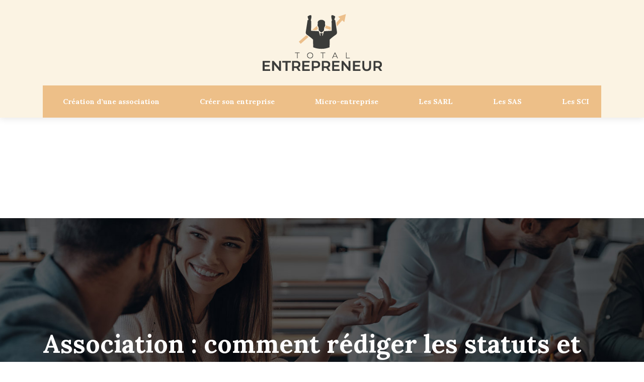

--- FILE ---
content_type: text/html; charset=UTF-8
request_url: https://www.total-entrepreneur.com/association-comment-rediger-les-statuts-et-designer-des-responsables/
body_size: 7597
content:
<!DOCTYPE html>
<html>
<head lang="fr-FR">
<meta charset="UTF-8">
<meta name="viewport" content="width=device-width">
<link rel="shortcut icon" href="https://www.total-entrepreneur.com/wp-content/uploads/2021/06/icone-entrepreneur.png" /><link val="therapist" ver="v 3.18.4" />
<meta name='robots' content='max-image-preview:large' />
<link rel='dns-prefetch' href='//stackpath.bootstrapcdn.com' />
<title></title><meta name="description" content=""><link rel="alternate" title="oEmbed (JSON)" type="application/json+oembed" href="https://www.total-entrepreneur.com/wp-json/oembed/1.0/embed?url=https%3A%2F%2Fwww.total-entrepreneur.com%2Fassociation-comment-rediger-les-statuts-et-designer-des-responsables%2F" />
<link rel="alternate" title="oEmbed (XML)" type="text/xml+oembed" href="https://www.total-entrepreneur.com/wp-json/oembed/1.0/embed?url=https%3A%2F%2Fwww.total-entrepreneur.com%2Fassociation-comment-rediger-les-statuts-et-designer-des-responsables%2F&#038;format=xml" />
<style id='wp-img-auto-sizes-contain-inline-css' type='text/css'>
img:is([sizes=auto i],[sizes^="auto," i]){contain-intrinsic-size:3000px 1500px}
/*# sourceURL=wp-img-auto-sizes-contain-inline-css */
</style>
<style id='wp-block-library-inline-css' type='text/css'>
:root{--wp-block-synced-color:#7a00df;--wp-block-synced-color--rgb:122,0,223;--wp-bound-block-color:var(--wp-block-synced-color);--wp-editor-canvas-background:#ddd;--wp-admin-theme-color:#007cba;--wp-admin-theme-color--rgb:0,124,186;--wp-admin-theme-color-darker-10:#006ba1;--wp-admin-theme-color-darker-10--rgb:0,107,160.5;--wp-admin-theme-color-darker-20:#005a87;--wp-admin-theme-color-darker-20--rgb:0,90,135;--wp-admin-border-width-focus:2px}@media (min-resolution:192dpi){:root{--wp-admin-border-width-focus:1.5px}}.wp-element-button{cursor:pointer}:root .has-very-light-gray-background-color{background-color:#eee}:root .has-very-dark-gray-background-color{background-color:#313131}:root .has-very-light-gray-color{color:#eee}:root .has-very-dark-gray-color{color:#313131}:root .has-vivid-green-cyan-to-vivid-cyan-blue-gradient-background{background:linear-gradient(135deg,#00d084,#0693e3)}:root .has-purple-crush-gradient-background{background:linear-gradient(135deg,#34e2e4,#4721fb 50%,#ab1dfe)}:root .has-hazy-dawn-gradient-background{background:linear-gradient(135deg,#faaca8,#dad0ec)}:root .has-subdued-olive-gradient-background{background:linear-gradient(135deg,#fafae1,#67a671)}:root .has-atomic-cream-gradient-background{background:linear-gradient(135deg,#fdd79a,#004a59)}:root .has-nightshade-gradient-background{background:linear-gradient(135deg,#330968,#31cdcf)}:root .has-midnight-gradient-background{background:linear-gradient(135deg,#020381,#2874fc)}:root{--wp--preset--font-size--normal:16px;--wp--preset--font-size--huge:42px}.has-regular-font-size{font-size:1em}.has-larger-font-size{font-size:2.625em}.has-normal-font-size{font-size:var(--wp--preset--font-size--normal)}.has-huge-font-size{font-size:var(--wp--preset--font-size--huge)}.has-text-align-center{text-align:center}.has-text-align-left{text-align:left}.has-text-align-right{text-align:right}.has-fit-text{white-space:nowrap!important}#end-resizable-editor-section{display:none}.aligncenter{clear:both}.items-justified-left{justify-content:flex-start}.items-justified-center{justify-content:center}.items-justified-right{justify-content:flex-end}.items-justified-space-between{justify-content:space-between}.screen-reader-text{border:0;clip-path:inset(50%);height:1px;margin:-1px;overflow:hidden;padding:0;position:absolute;width:1px;word-wrap:normal!important}.screen-reader-text:focus{background-color:#ddd;clip-path:none;color:#444;display:block;font-size:1em;height:auto;left:5px;line-height:normal;padding:15px 23px 14px;text-decoration:none;top:5px;width:auto;z-index:100000}html :where(.has-border-color){border-style:solid}html :where([style*=border-top-color]){border-top-style:solid}html :where([style*=border-right-color]){border-right-style:solid}html :where([style*=border-bottom-color]){border-bottom-style:solid}html :where([style*=border-left-color]){border-left-style:solid}html :where([style*=border-width]){border-style:solid}html :where([style*=border-top-width]){border-top-style:solid}html :where([style*=border-right-width]){border-right-style:solid}html :where([style*=border-bottom-width]){border-bottom-style:solid}html :where([style*=border-left-width]){border-left-style:solid}html :where(img[class*=wp-image-]){height:auto;max-width:100%}:where(figure){margin:0 0 1em}html :where(.is-position-sticky){--wp-admin--admin-bar--position-offset:var(--wp-admin--admin-bar--height,0px)}@media screen and (max-width:600px){html :where(.is-position-sticky){--wp-admin--admin-bar--position-offset:0px}}

/*# sourceURL=wp-block-library-inline-css */
</style><style id='global-styles-inline-css' type='text/css'>
:root{--wp--preset--aspect-ratio--square: 1;--wp--preset--aspect-ratio--4-3: 4/3;--wp--preset--aspect-ratio--3-4: 3/4;--wp--preset--aspect-ratio--3-2: 3/2;--wp--preset--aspect-ratio--2-3: 2/3;--wp--preset--aspect-ratio--16-9: 16/9;--wp--preset--aspect-ratio--9-16: 9/16;--wp--preset--color--black: #000000;--wp--preset--color--cyan-bluish-gray: #abb8c3;--wp--preset--color--white: #ffffff;--wp--preset--color--pale-pink: #f78da7;--wp--preset--color--vivid-red: #cf2e2e;--wp--preset--color--luminous-vivid-orange: #ff6900;--wp--preset--color--luminous-vivid-amber: #fcb900;--wp--preset--color--light-green-cyan: #7bdcb5;--wp--preset--color--vivid-green-cyan: #00d084;--wp--preset--color--pale-cyan-blue: #8ed1fc;--wp--preset--color--vivid-cyan-blue: #0693e3;--wp--preset--color--vivid-purple: #9b51e0;--wp--preset--gradient--vivid-cyan-blue-to-vivid-purple: linear-gradient(135deg,rgb(6,147,227) 0%,rgb(155,81,224) 100%);--wp--preset--gradient--light-green-cyan-to-vivid-green-cyan: linear-gradient(135deg,rgb(122,220,180) 0%,rgb(0,208,130) 100%);--wp--preset--gradient--luminous-vivid-amber-to-luminous-vivid-orange: linear-gradient(135deg,rgb(252,185,0) 0%,rgb(255,105,0) 100%);--wp--preset--gradient--luminous-vivid-orange-to-vivid-red: linear-gradient(135deg,rgb(255,105,0) 0%,rgb(207,46,46) 100%);--wp--preset--gradient--very-light-gray-to-cyan-bluish-gray: linear-gradient(135deg,rgb(238,238,238) 0%,rgb(169,184,195) 100%);--wp--preset--gradient--cool-to-warm-spectrum: linear-gradient(135deg,rgb(74,234,220) 0%,rgb(151,120,209) 20%,rgb(207,42,186) 40%,rgb(238,44,130) 60%,rgb(251,105,98) 80%,rgb(254,248,76) 100%);--wp--preset--gradient--blush-light-purple: linear-gradient(135deg,rgb(255,206,236) 0%,rgb(152,150,240) 100%);--wp--preset--gradient--blush-bordeaux: linear-gradient(135deg,rgb(254,205,165) 0%,rgb(254,45,45) 50%,rgb(107,0,62) 100%);--wp--preset--gradient--luminous-dusk: linear-gradient(135deg,rgb(255,203,112) 0%,rgb(199,81,192) 50%,rgb(65,88,208) 100%);--wp--preset--gradient--pale-ocean: linear-gradient(135deg,rgb(255,245,203) 0%,rgb(182,227,212) 50%,rgb(51,167,181) 100%);--wp--preset--gradient--electric-grass: linear-gradient(135deg,rgb(202,248,128) 0%,rgb(113,206,126) 100%);--wp--preset--gradient--midnight: linear-gradient(135deg,rgb(2,3,129) 0%,rgb(40,116,252) 100%);--wp--preset--font-size--small: 13px;--wp--preset--font-size--medium: 20px;--wp--preset--font-size--large: 36px;--wp--preset--font-size--x-large: 42px;--wp--preset--spacing--20: 0.44rem;--wp--preset--spacing--30: 0.67rem;--wp--preset--spacing--40: 1rem;--wp--preset--spacing--50: 1.5rem;--wp--preset--spacing--60: 2.25rem;--wp--preset--spacing--70: 3.38rem;--wp--preset--spacing--80: 5.06rem;--wp--preset--shadow--natural: 6px 6px 9px rgba(0, 0, 0, 0.2);--wp--preset--shadow--deep: 12px 12px 50px rgba(0, 0, 0, 0.4);--wp--preset--shadow--sharp: 6px 6px 0px rgba(0, 0, 0, 0.2);--wp--preset--shadow--outlined: 6px 6px 0px -3px rgb(255, 255, 255), 6px 6px rgb(0, 0, 0);--wp--preset--shadow--crisp: 6px 6px 0px rgb(0, 0, 0);}:where(.is-layout-flex){gap: 0.5em;}:where(.is-layout-grid){gap: 0.5em;}body .is-layout-flex{display: flex;}.is-layout-flex{flex-wrap: wrap;align-items: center;}.is-layout-flex > :is(*, div){margin: 0;}body .is-layout-grid{display: grid;}.is-layout-grid > :is(*, div){margin: 0;}:where(.wp-block-columns.is-layout-flex){gap: 2em;}:where(.wp-block-columns.is-layout-grid){gap: 2em;}:where(.wp-block-post-template.is-layout-flex){gap: 1.25em;}:where(.wp-block-post-template.is-layout-grid){gap: 1.25em;}.has-black-color{color: var(--wp--preset--color--black) !important;}.has-cyan-bluish-gray-color{color: var(--wp--preset--color--cyan-bluish-gray) !important;}.has-white-color{color: var(--wp--preset--color--white) !important;}.has-pale-pink-color{color: var(--wp--preset--color--pale-pink) !important;}.has-vivid-red-color{color: var(--wp--preset--color--vivid-red) !important;}.has-luminous-vivid-orange-color{color: var(--wp--preset--color--luminous-vivid-orange) !important;}.has-luminous-vivid-amber-color{color: var(--wp--preset--color--luminous-vivid-amber) !important;}.has-light-green-cyan-color{color: var(--wp--preset--color--light-green-cyan) !important;}.has-vivid-green-cyan-color{color: var(--wp--preset--color--vivid-green-cyan) !important;}.has-pale-cyan-blue-color{color: var(--wp--preset--color--pale-cyan-blue) !important;}.has-vivid-cyan-blue-color{color: var(--wp--preset--color--vivid-cyan-blue) !important;}.has-vivid-purple-color{color: var(--wp--preset--color--vivid-purple) !important;}.has-black-background-color{background-color: var(--wp--preset--color--black) !important;}.has-cyan-bluish-gray-background-color{background-color: var(--wp--preset--color--cyan-bluish-gray) !important;}.has-white-background-color{background-color: var(--wp--preset--color--white) !important;}.has-pale-pink-background-color{background-color: var(--wp--preset--color--pale-pink) !important;}.has-vivid-red-background-color{background-color: var(--wp--preset--color--vivid-red) !important;}.has-luminous-vivid-orange-background-color{background-color: var(--wp--preset--color--luminous-vivid-orange) !important;}.has-luminous-vivid-amber-background-color{background-color: var(--wp--preset--color--luminous-vivid-amber) !important;}.has-light-green-cyan-background-color{background-color: var(--wp--preset--color--light-green-cyan) !important;}.has-vivid-green-cyan-background-color{background-color: var(--wp--preset--color--vivid-green-cyan) !important;}.has-pale-cyan-blue-background-color{background-color: var(--wp--preset--color--pale-cyan-blue) !important;}.has-vivid-cyan-blue-background-color{background-color: var(--wp--preset--color--vivid-cyan-blue) !important;}.has-vivid-purple-background-color{background-color: var(--wp--preset--color--vivid-purple) !important;}.has-black-border-color{border-color: var(--wp--preset--color--black) !important;}.has-cyan-bluish-gray-border-color{border-color: var(--wp--preset--color--cyan-bluish-gray) !important;}.has-white-border-color{border-color: var(--wp--preset--color--white) !important;}.has-pale-pink-border-color{border-color: var(--wp--preset--color--pale-pink) !important;}.has-vivid-red-border-color{border-color: var(--wp--preset--color--vivid-red) !important;}.has-luminous-vivid-orange-border-color{border-color: var(--wp--preset--color--luminous-vivid-orange) !important;}.has-luminous-vivid-amber-border-color{border-color: var(--wp--preset--color--luminous-vivid-amber) !important;}.has-light-green-cyan-border-color{border-color: var(--wp--preset--color--light-green-cyan) !important;}.has-vivid-green-cyan-border-color{border-color: var(--wp--preset--color--vivid-green-cyan) !important;}.has-pale-cyan-blue-border-color{border-color: var(--wp--preset--color--pale-cyan-blue) !important;}.has-vivid-cyan-blue-border-color{border-color: var(--wp--preset--color--vivid-cyan-blue) !important;}.has-vivid-purple-border-color{border-color: var(--wp--preset--color--vivid-purple) !important;}.has-vivid-cyan-blue-to-vivid-purple-gradient-background{background: var(--wp--preset--gradient--vivid-cyan-blue-to-vivid-purple) !important;}.has-light-green-cyan-to-vivid-green-cyan-gradient-background{background: var(--wp--preset--gradient--light-green-cyan-to-vivid-green-cyan) !important;}.has-luminous-vivid-amber-to-luminous-vivid-orange-gradient-background{background: var(--wp--preset--gradient--luminous-vivid-amber-to-luminous-vivid-orange) !important;}.has-luminous-vivid-orange-to-vivid-red-gradient-background{background: var(--wp--preset--gradient--luminous-vivid-orange-to-vivid-red) !important;}.has-very-light-gray-to-cyan-bluish-gray-gradient-background{background: var(--wp--preset--gradient--very-light-gray-to-cyan-bluish-gray) !important;}.has-cool-to-warm-spectrum-gradient-background{background: var(--wp--preset--gradient--cool-to-warm-spectrum) !important;}.has-blush-light-purple-gradient-background{background: var(--wp--preset--gradient--blush-light-purple) !important;}.has-blush-bordeaux-gradient-background{background: var(--wp--preset--gradient--blush-bordeaux) !important;}.has-luminous-dusk-gradient-background{background: var(--wp--preset--gradient--luminous-dusk) !important;}.has-pale-ocean-gradient-background{background: var(--wp--preset--gradient--pale-ocean) !important;}.has-electric-grass-gradient-background{background: var(--wp--preset--gradient--electric-grass) !important;}.has-midnight-gradient-background{background: var(--wp--preset--gradient--midnight) !important;}.has-small-font-size{font-size: var(--wp--preset--font-size--small) !important;}.has-medium-font-size{font-size: var(--wp--preset--font-size--medium) !important;}.has-large-font-size{font-size: var(--wp--preset--font-size--large) !important;}.has-x-large-font-size{font-size: var(--wp--preset--font-size--x-large) !important;}
/*# sourceURL=global-styles-inline-css */
</style>

<style id='classic-theme-styles-inline-css' type='text/css'>
/*! This file is auto-generated */
.wp-block-button__link{color:#fff;background-color:#32373c;border-radius:9999px;box-shadow:none;text-decoration:none;padding:calc(.667em + 2px) calc(1.333em + 2px);font-size:1.125em}.wp-block-file__button{background:#32373c;color:#fff;text-decoration:none}
/*# sourceURL=/wp-includes/css/classic-themes.min.css */
</style>
<link rel='stylesheet' id='sow-image-default-c67d20f9f743-css' href='https://www.total-entrepreneur.com/wp-content/uploads/siteorigin-widgets/sow-image-default-c67d20f9f743.css?ver=dab61f3de15bf24d8b4c944da5e35840' type='text/css' media='all' />
<link rel='stylesheet' id='default-css' href='https://www.total-entrepreneur.com/wp-content/themes/factory-templates-3/style.css?ver=dab61f3de15bf24d8b4c944da5e35840' type='text/css' media='all' />
<link rel='stylesheet' id='bootstrap4-css' href='https://www.total-entrepreneur.com/wp-content/themes/factory-templates-3/css/bootstrap4/bootstrap.min.css?ver=dab61f3de15bf24d8b4c944da5e35840' type='text/css' media='all' />
<link rel='stylesheet' id='font-awesome-css' href='https://stackpath.bootstrapcdn.com/font-awesome/4.7.0/css/font-awesome.min.css?ver=dab61f3de15bf24d8b4c944da5e35840' type='text/css' media='all' />
<link rel='stylesheet' id='aos-css' href='https://www.total-entrepreneur.com/wp-content/themes/factory-templates-3/css/aos.css?ver=dab61f3de15bf24d8b4c944da5e35840' type='text/css' media='all' />
<link rel='stylesheet' id='global-css' href='https://www.total-entrepreneur.com/wp-content/themes/factory-templates-3/css/global.css?ver=dab61f3de15bf24d8b4c944da5e35840' type='text/css' media='all' />
<link rel='stylesheet' id='style-css' href='https://www.total-entrepreneur.com/wp-content/themes/factory-templates-3/css/template.css?ver=dab61f3de15bf24d8b4c944da5e35840' type='text/css' media='all' />
<script type="text/javascript" src="https://www.total-entrepreneur.com/wp-content/themes/factory-templates-3/js/jquery.min.js?ver=dab61f3de15bf24d8b4c944da5e35840" id="jquery-js"></script>
<link rel="https://api.w.org/" href="https://www.total-entrepreneur.com/wp-json/" /><link rel="alternate" title="JSON" type="application/json" href="https://www.total-entrepreneur.com/wp-json/wp/v2/posts/364" /><link rel="EditURI" type="application/rsd+xml" title="RSD" href="https://www.total-entrepreneur.com/xmlrpc.php?rsd" />
<link rel="canonical" href="https://www.total-entrepreneur.com/association-comment-rediger-les-statuts-et-designer-des-responsables/" />
<link rel='shortlink' href='https://www.total-entrepreneur.com/?p=364' />
<meta name="google-site-verification" content="NqRgm8K7qzTrwDQZvvodBSdL0lptjptQx4K1Qg-2R3g" />
<meta name="google-site-verification" content="jbrkuymqOb8ps_ZZIlDtiuZaoUWE4tXaLDorvfReq8s" /><style type="text/css">
  
.default_color_background,.menu-bars{background-color : #cd9e64 }
.default_color_text,a,h1 span,h2 span,h3 span,h4 span,h5 span,h6 span{color :#cd9e64 }
.navigation li a,.navigation li.disabled,.navigation li.active a,.owl-dots .owl-dot.active span,.owl-dots .owl-dot:hover span{background-color: #cd9e64;}
.block-spc{border-color:#cd9e64}
.default_color_border{border-color : #cd9e64 }
.fa-bars,.overlay-nav .close{color: #cd9e64;}
nav li a:after{background-color: #cd9e64;}
a{color : #cd9e64 }
a:hover{color : #edbf88 }
.archive h2 a{color :#3b3b39}
.main-menu,.bottom-menu{background-color:#fbf3e3;}
.scrolling-down{background-color:#edbf88;}
.overlay-menu,.creative-menu .menu-right,.animated-btn-menu .line{background-color:#fff;}
.sub-menu,.sliding-menu{background-color:#e1b177;}
.main-menu.scrolling-down{-webkit-box-shadow: 0 2px 13px 0 rgba(0, 0, 0, .1);-moz-box-shadow: 0 2px 13px 0 rgba(0, 0, 0, .1);box-shadow: 0 2px 13px 0 rgba(0, 0, 0, .1);}   
nav li a{color:#fff!important;}
nav li:hover > a,.current-menu-item > a{color:#fff!important;}
.archive h1{color:#fff!important;}
.archive h1,.single h1{text-align:left!important;}
.single h1{color:#fff!important;}
.archive .readmore{background-color:#edbf88;}
.archive .readmore{color:#fff;}
.archive .readmore:hover{background-color:#e1b177;}
.archive .readmore:hover{color:#fff;}
.archive .readmore{border-color:transparent;}
.archive .readmore:hover{border-color:transparent;}
.single h2{font-size:22px!important}    
.single h3{font-size:18px!important}    
.single h4{font-size:15px!important}    
.single h5{font-size:15px!important}    
.single h6{font-size:15px!important}    
@media(max-width: 1024px){.main-menu.scrolling-down{position: fixed !important;}}
#Bloc .sow-headline-container p.sow-sub-headline::before {
    background-image: url(/wp-content/uploads/2021/06/icone-entrepreneur-1.png);
}
.sow-headline-container p.sow-sub-headline::before {
 background-image: url(/wp-content/uploads/2021/06/icone-entrepreneur.png);
}
.scrolling-down #logo img {
    height: auto;
}
.bloc1{height:95vh;}
.intro-titre .sow-headline-container p.sow-sub-headline::before{display:none;}</style>
</head>
<body class="wp-singular post-template-default single single-post postid-364 single-format-standard wp-theme-factory-templates-3 catid-1 " style="">
	
<div class="main-menu normal-menu menu-to-right hide-logo stack_center">
<div class="container-fluid pl-5 pr-5">
<div class="text-center">


<a id="logo-ma" href="https://www.total-entrepreneur.com">
<img class="logo-main" src="https://www.total-entrepreneur.com/wp-content/uploads/2021/06/total-entrepreneur.png" alt="logo">
</a>

	

</div>
</div>
<div class="container">	
<nav class="navbar navbar-expand-xl pl-0 pr-0">

<a id="logo" href="https://www.total-entrepreneur.com">
<img class="logo-main" src="https://www.total-entrepreneur.com/wp-content/uploads/2021/06/total-entrepreneur.png" alt="logo">
</a>
	
<button class="navbar-toggler" type="button" data-toggle="collapse" data-target="#navbarsExample06" aria-controls="navbarsExample06" aria-expanded="false" aria-label="Toggle navigation">
<span class="navbar-toggler-icon">
<div class="menu_btn">	
<div class="menu-bars"></div>
<div class="menu-bars"></div>
<div class="menu-bars"></div>
</div>
</span>
</button> 
<div class="collapse navbar-collapse" id="navbarsExample06">
<ul id="main-menu" class="navbar-nav ml-auto mr-auto"><li id="menu-item-8" class="menu-item menu-item-type-taxonomy menu-item-object-category"><a href="https://www.total-entrepreneur.com/creation-d-une-association/">Création d&rsquo;une association</a></li>
<li id="menu-item-9" class="menu-item menu-item-type-taxonomy menu-item-object-category"><a href="https://www.total-entrepreneur.com/creer-son-entreprise/">Créer son entreprise</a></li>
<li id="menu-item-13" class="menu-item menu-item-type-taxonomy menu-item-object-category current-post-ancestor current-menu-parent current-post-parent"><a href="https://www.total-entrepreneur.com/micro-entreprise/">Micro-entreprise</a></li>
<li id="menu-item-10" class="menu-item menu-item-type-taxonomy menu-item-object-category"><a href="https://www.total-entrepreneur.com/les-sarl/">Les SARL</a></li>
<li id="menu-item-11" class="menu-item menu-item-type-taxonomy menu-item-object-category"><a href="https://www.total-entrepreneur.com/les-sas/">Les SAS</a></li>
<li id="menu-item-12" class="menu-item menu-item-type-taxonomy menu-item-object-category"><a href="https://www.total-entrepreneur.com/les-sci/">Les SCI</a></li>
</ul></div>
</nav>
</div>
</div>
<div class="main">
	<div class="subheader" style="background-position:top;background-image:url(https://www.total-entrepreneur.com/wp-content/uploads/2021/06/Etude-de-marche.jpg);">
<div id="mask" style=""></div>	<div class="container"><h1 class="title">Association : comment rédiger les statuts et désigner des responsables ?</h1></div>
</div>
<div class="container">
<div class="row">
<div class="post-data col-md-9 col-lg-9 col-xs-12">
<div class="blog-post-content">
<p>Lors de la création d’association, la <strong>rédaction des statuts</strong> ainsi que la désignation des responsables font parties intégrantes des étapes qu’il faut faire. De plus en plus de personnes sont attirées par la création d’association sous la loi 1901. Pour y parvenir, diverses démarches doivent être accomplies. Parmi les actions à réaliser obligatoirement, il faut commencer par la <strong>rédaction des statuts</strong> et la désignation des responsables comme le <strong>président</strong> ou encore le <strong>trésorier</strong>.</p>
<h2>Méthodes pour rédiger des statuts</h2>
<p>Pour la <strong>rédaction des statuts</strong>, les <strong>fondateurs</strong> ont une liberté absolue. Pourtant, différentes <strong>mentions obligatoires</strong> doivent y figurer et cela quelle que soit la nature de l’association. Il faut que les statuts comportent le nom de l’organisation, les objectifs de celle-ci, la localisation exacte de son siège social, la durée d’activité et les rôles qu’elle s’est fixée, les revenus dont elle dispose, les membres qui composent son organe directrice, les clauses en rapport avec sa modification et résiliation. Si l’une de ces <strong>mentions obligatoires</strong> ne figure pas sur les statuts, il est fort possible que la préfecture n’accorde pas le récépissé de déclaration.<br />Par la suite, il faut mentionner qu’il existe différentes versions de statuts : les modèles longs et détaillés, ainsi que les modèles courts et basiques.</p>
<h2>Les conditions à respecter</h2>
<p>Bien que la <a href="https://www.total-entrepreneur.com/creer-une-association-les-etapes-de-la-creation/" target="_blank">rédaction des statuts d&rsquo;association</a> ne soit pas très complexe, il faut cependant comprendre qu&rsquo;ils ne peuvent pas être effectués par des individus moins de 16 ans. Par la même occasion, si le but de l&rsquo;association implique l&rsquo;accomplissement des actions financières répétitives, il est judicieux de les détailler dans les statuts. Enfin, une entité associative voulant bénéficier les attributs d&rsquo;une association agréée ou d&rsquo;utilité publique est dans l&rsquo;obligation de rédiger ses statuts en fonction des règles imposées par la législation.</p>
<h2>Méthodes pour désigner les responsables</h2>
<p>Pour ce qui est de la désignation des responsables comme le directeur ou le <strong>trésorier</strong> d’une association, il existe 3 méthodes différentes. En premier lieu, il est possible de passer par une élection qui va voir la participation de tous les membres. Par la suite, il y a la cooptation et la nomination par les statuts. Les procédures de désignation des nouveaux membres de l’organe dirigeante sont stipulées par les statuts ou le <strong>règlement intérieur d’association</strong>.</p>






<div class="row nav-post-cat"><div class="col-6"><a href="https://www.total-entrepreneur.com/quelle-est-la-difference-entre-la-prospection-commerciale-et-le-closing/"><i class="fa fa-arrow-left" aria-hidden="true"></i>Quelle est la différence entre la prospection commerciale et le closing ?</a></div><div class="col-6"><a href="https://www.total-entrepreneur.com/quelles-etapes-suivre-pour-creer-son-entreprise-individuelle/"><i class="fa fa-arrow-left" aria-hidden="true"></i>Quelles étapes suivre pour créer son entreprise individuelle ?</a></div></div>
	
</div>


</div>
<div class="col-md-3 col-xs-12 col-lg-3">
<div class="sidebar">
<div class="widget-area">
<div class="widget_sidebar"><div class="sidebar-widget">Services à la personne</div>			<div class="textwidget"><p>Il existe trois types de services à la personne : service de la vie quotidienne, services à la famille et dédiés aux personnes dépendantes. Les services à la famille et services de la vie quotidienne se basent sur les petits travaux de jardinage, petit bricolage, assistance informatique/administrative, entretien de maison et travaux ménagers.</p>
</div>
		</div><div class="widget_sidebar"><div class="sidebar-widget">Cabinet de conseil</div>			<div class="textwidget"><p>Le cabinet de conseil propose à ses clients plusieurs types de missions : missions d’organisation, de direction de la transformation, d’amélioration de la performance. Ces consultants proposent des prestations adaptées au contexte et au métier du client.</p>
</div>
		</div><div class="widget_sidebar"><div class="sidebar-widget">Emprunter sans apport</div>			<div class="textwidget"><p>L’objectif de l’apport personnel est de rassurer l’établissement bancaire sur la capacité d’épargne de l’emprunteur. Pour emprunter sans apport personnel, il faudra proposer d’autres atouts à la banque afin de la rassurer. Il s’agit d’un emploi stable et budget restant après le règlement des mensualités.</p>
</div>
		</div>



<style>
	.nav-post-cat .col-6 i{
		display: inline-block;
		position: absolute;
	}
	.nav-post-cat .col-6 a{
		position: relative;
	}
	.nav-post-cat .col-6:nth-child(1) a{
		padding-left: 18px;
		float: left;
	}
	.nav-post-cat .col-6:nth-child(1) i{
		left: 0;
	}
	.nav-post-cat .col-6:nth-child(2) a{
		padding-right: 18px;
		float: right;
	}
	.nav-post-cat .col-6:nth-child(2) i{
		transform: rotate(180deg);
		right: 0;
	}
	.nav-post-cat .col-6:nth-child(2){
		text-align: right;
	}
</style>




</div>
</div>
</div>
<script type="text/javascript">
$(document).ready(function() {
$( ".blog-post-content img" ).on( "click", function() {
var url_img = $(this).attr('src');
$('.img-fullscreen').html("<div><img src='"+url_img+"'></div>");
$('.img-fullscreen').fadeIn();
});
$('.img-fullscreen').on( "click", function() {
$(this).empty();
$('.img-fullscreen').hide();
});
});
</script>
</div>
  


</div>
</div>


<footer  style="background-color:#3b3b39">
<div class="container">
<div class="row">
<div class="col-md-4 col-xs-12 w1">
<div class="widget_footer"><div class="footer-widget">FINANCEMENT DES PROJETS</div>			<div class="textwidget"><p class="text-right">Appels à projets<br />
Financement public, privé ou partenariat</p>
</div>
		</div></div>
<div class="col-md-4 col-xs-12 w2">
<div class="widget_footer"><div
			
			class="so-widget-sow-image so-widget-sow-image-default-c67d20f9f743"
			
		>
<div class="sow-image-container">
		<img 
	src="https://www.total-entrepreneur.com/wp-content/uploads/2021/06/total-entrepreneur2.png" width="250" height="120" sizes="(max-width: 250px) 100vw, 250px" alt="" decoding="async" loading="lazy" 		class="so-widget-image"/>
	</div>

</div></div></div>
<div class="col-md-4 col-xs-12 w3">
<div class="widget_footer"><div class="footer-widget">PROJET D’ENTREPRISE</div>			<div class="textwidget"><p>Monter son projet<br />
Idée de création d’entreprise</p>
</div>
		</div></div>
</div>
</div>
</footer>

<script type="speculationrules">
{"prefetch":[{"source":"document","where":{"and":[{"href_matches":"/*"},{"not":{"href_matches":["/wp-*.php","/wp-admin/*","/wp-content/uploads/*","/wp-content/*","/wp-content/plugins/*","/wp-content/themes/factory-templates-3/*","/*\\?(.+)"]}},{"not":{"selector_matches":"a[rel~=\"nofollow\"]"}},{"not":{"selector_matches":".no-prefetch, .no-prefetch a"}}]},"eagerness":"conservative"}]}
</script>
<p class="text-center" style="margin-bottom: 0px"><a href="/plan-du-site/">Plan du site</a></p><script type="text/javascript" src="https://www.total-entrepreneur.com/wp-content/themes/factory-templates-3/js/bootstrap.min.js" id="bootstrap4-js"></script>
<script type="text/javascript" src="https://www.total-entrepreneur.com/wp-content/themes/factory-templates-3/js/aos.js" id="aos-js"></script>
<script type="text/javascript" src="https://www.total-entrepreneur.com/wp-content/themes/factory-templates-3/js/rellax.min.js" id="rellax-js"></script>
<script type="text/javascript" src="https://www.total-entrepreneur.com/wp-content/themes/factory-templates-3/js/default_script.js" id="default_script-js"></script>



<script type="text/javascript">
jQuery('.remove-margin-bottom').parent(".so-panel").css("margin-bottom","0px");

let calcScrollValue = () => {
  let scrollProgress = document.getElementById("progress");
  let progressValue = document.getElementById("back_to_top");
  let pos = document.documentElement.scrollTop;
  let calcHeight = document.documentElement.scrollHeight - document.documentElement.clientHeight;
  let scrollValue = Math.round((pos * 100) / calcHeight);
  if (pos > 500) {
    progressValue.style.display = "grid";
  } else {
    progressValue.style.display = "none";
  }
  scrollProgress.addEventListener("click", () => {
    document.documentElement.scrollTop = 0;
  });
  scrollProgress.style.background = `conic-gradient( ${scrollValue}%, #fff ${scrollValue}%)`;
};
window.onscroll = calcScrollValue;
window.onload = calcScrollValue;



</script>
<script type="text/javascript">
jQuery( ".container-fluid" ).removeClass( "pl-5" );
jQuery( ".container-fluid" ).removeClass( "pr-5" );</script>
<script type="text/javascript">
var nav = jQuery('.main-menu:not(.creative-menu-open)');
var menu_height = jQuery(".main-menu").height();  
jQuery(window).scroll(function () { 
if (jQuery(this).scrollTop() > 125) { 
nav.addClass("fixed-menu");
jQuery(".main-menu").addClass("scrolling-down");
jQuery("#before-menu").css("height",menu_height);
setTimeout(function(){ jQuery('.fixed-menu').css("top", "0"); },600)
} else {
jQuery(".main-menu").removeClass("scrolling-down");
nav.removeClass("fixed-menu");
jQuery("#before-menu").css("height","0px");
jQuery('.fixed-menu').css("top", "-200px");
nav.attr('style', '');
}
});
</script>

<script type="text/javascript">
AOS.init({
  once: true,
});
</script>

<div class="img-fullscreen"></div>

 

</body>
</html>   

--- FILE ---
content_type: text/css
request_url: https://www.total-entrepreneur.com/wp-content/themes/factory-templates-3/css/template.css?ver=dab61f3de15bf24d8b4c944da5e35840
body_size: 1892
content:
@import url('https://fonts.googleapis.com/css?family=Source+Sans+Pro:300,400,600,700,900');
@import url('https://fonts.googleapis.com/css?family=Lora:400,700');
body {
      font-size: 15px;
    color: #b2b2b2;
    line-height: 1.8em;
    font-weight: 400;
font-family: "Source Sans Pro", sans-serif;
    color: #75716c;
}

h1, h2, h3, h4 {
font-weight: 700;
font-family: "Lora", sans-serif;
}
/**********************************header*******************************/
.main{    padding-top: 200px;}
.main-menu {  padding: 5px 0 0; 
    background-image: url(http://factory.creation-site.info/therapist/wp-content/uploads/2019/02/bg_im.jpg);
}
 .scrolling-down.main-menu {padding: 5px 0 0;}
.navbar-toggler {
    border: none;
}
img.logo-main{padding: 20px 15px 25px;}
.navbar{background-color: #edbf88; padding: 15px;}
.scrolling-down #logo img {
    height: 50px;
}
.scrolling-down img.logo-main {
    padding: 5px 0;
}
/********************************Menu******************************************/
nav li {
    margin: 0 5px;
    padding: 0;
}
nav li.current-menu-item a, nav li.menu-item a:hover{
background-color: #e1b177;
border-radius: 20px 20px;
}
nav li a {
    font-size: 14px;
    line-height: 14px;
    font-weight: 700;
    padding: 10px 20px;
font-family: "Lora", sans-serif;
}


/*********************************Home page***********************************/
.sow-headline-container p.sow-sub-headline{font-weight: 600;position:relative;    margin-bottom: 0.5em;}
.sow-headline-container p.sow-sub-headline:before {
    position: absolute;
    content: "";
    background-image: url(http://factory.creation-site.info/therapist/wp-content/uploads/2019/02/img-massage.png);
    background-repeat: no-repeat;
    left: 47.8%;
    bottom: -4px;
    height: 3em;
    width: 100%;
}
.content-zoom-box{background-color: rgba(0,0,0,0.2)!important;}
.big p {
font-size: 21px;
    line-height: 1.6em;
    margin: 0 0 1.5em;
    font-weight: 600;
}
h3.widget-title{    font-size: 22px;
    line-height: 1.5;
    margin-bottom: 0.5em;
    font-family: "Lora", sans-serif;
    color: #3b3b39;}
.cadrage{
display: block;
    width: 4.2em;
    height: 4.2em;
    line-height: 4em;
    margin: 0 auto;
    text-align: center;
    -webkit-border-radius: 50%;
    -moz-border-radius: 50%;
    border-radius: 50%;
    background-color: #f6f4e9;
border: 2px solid #f6f4e9;
    font-size: 1.5em;
    -webkit-transition: all ease .3s;
    -moz-transition: all ease .3s;
    -ms-transition: all ease .3s;
    -o-transition: all ease .3s;
    transition: all ease .3s;
}
.cadrage:hover{
background: transparent;
border: 2px solid #edbf88;
}
.team .zoom-box{
width: 98%;
    border-radius: 50%;
    margin: 0 1%;
}
/*****************************footer********************************/
.content-para{    margin: 3em 20% 0;}
footer{ 
    color: rgba(255, 255, 255, 0.8);
    padding: 80px 0 80px;
}
footer .w1 .footer-widget {    text-align: right!important;}
footer .footer-widget {
margin-bottom: 20px;
    position: relative;
    text-transform: uppercase;
   color: #edbf88;
    font-size: 20px;
    font-family: 'Lora', serif;
    font-weight: bolder;
}

footer .copyright {
    margin-top: 40px;
    padding-top: 20px;
    border-top: 1px solid rgba(231, 229, 229, 0.6);
}
footer ul {
    list-style: none;
    margin: 0;
    padding: 0;
}
footer ul li{     display: list-item;
    position: relative;
    width: 100%;
    text-align: left; margin-bottom: 10px;}
.custom-html-widget ul li span{color: #e74216;}
a#back_to_top{margin-right: 2%;
    float: right;}
/********************************Page interne**********************/
.subheader {padding: 220px 0 80px;}
.subheader.top-bottom-cloud.top-bottom-cloud:before {
    top: 76%;
    background: #fff;
}
.archive h1,.single h1 {
    font-size: 50px;
text-align: center;
}
.archive h2 a {
    font-size: 22px;
}
.post-content-loop {
    box-shadow: 0px 0px 50px rgba(0,0,0,0.12);
    padding: 20px;
}
.thumb-cover{margin-bottom:0!important}
.blog-post-content p:first-of-type::first-letter { 
font-size: 30px;
    height: 55px;
    line-height: 22px;
    padding: 15px;
    width: 55px;
    font-weight: 500;
    margin-top: 5px;
background-color: #edbf88;
color:#fff;
    float: left;
margin: 0 20px 0 0;
    text-align: center;
}
.post-inloop{position: relative;
    margin: 0 0 40px;
    padding: 30px;
 -webkit-box-shadow: 0px 0px 32px 0px rgba(122,122,122,0.1);
-moz-box-shadow: 0px 0px 32px 0px rgba(122,122,122,0.1);
box-shadow: 0px 0px 32px 0px rgba(122,122,122,0.1);
background-color: #fff;
border: 1px solid #f1f1f1;
}
.post-inloop p{
padding-bottom: 0px;
    padding-left: 30px;
    margin-top: 30px;
    margin-bottom: 30px;
    border-left: 1px solid #f1f1f1;
}
.post-inloop .col-md-7{padding-left: 40px;}
.archive h2 {
    font-size: 28px;
    line-height: 1.2em;
position:relative;
}

.single .related {
    color: #898989;
font-size:20px;
font-family: 'Lora', serif;
}
.single h2, .single h3, .single h4, .single h5, .single h6 {
   color: #898989;
    font-size: 20px;
}
.widget_sidebar {
    margin-bottom: 50px;
     background: #fff;
    -webkit-box-shadow: 0 15px 76px 0 rgba(0,0,0,.1);
    box-shadow: 0 15px 76px 0 rgba(0,0,0,.1);
box-sizing: border-box;
    text-align: center;
    padding: 25px 30px 25px;
    background-image: url(http://factory.creation-site.info/therapist/wp-content/uploads/2019/02/bg_im.jpg);
}
.widget_sidebar .sidebar-widget {
    margin-bottom: 1em;
    color: #3b3b39;
    text-align: left;
    position: relative;
    padding-bottom: 1em;
    font-weight: 700;
    font-size: 19px;
}
.archive .readmore {
    font-size: 14px;
    position: relative;
    text-transform: uppercase;
    font-weight: 500;
    border-radius: 25px;
    padding: 10px 20px;
    font-family: 'Lora', sans-serif;
    line-height: 16px;
}


.text-center p{text-align:center!important}
.number-icon span.number{
    padding: 18px 30px;
    border-radius: 50%;
   background: #f9f8f6;
    color: #242424;
    font-size: 30px;
    line-height: 30px;
border: 2px solid #dfdfdf;
}
.single .post-data{    padding: 30px;
       -webkit-box-shadow: 0px 0px 32px 0px rgba(122,122,122,0.1);
    -moz-box-shadow: 0px 0px 32px 0px rgba(122,122,122,0.1);
    box-shadow: 0px 0px 32px 0px rgba(122,122,122,0.1);
    background-color: #fff;
    border: 1px solid #f1f1f1;
    margin-bottom: 50px;}
.widget_sidebar .sidebar-widget:after, .widget_sidebar .sidebar-widget:before {
    content: "";
    position: absolute;
    left: 0;
    bottom: 2px;
    height: 0;
}
.widget_sidebar .sidebar-widget:before {
    width: 100%;
    border-bottom: 1px solid #fff;
}
.widget_sidebar .sidebar-widget:after {
    width: 50px;
    border-bottom: 1px solid #edbf88;
}
/********************************responsive************************************/
@media only screen and (max-width: 900px) {
.home h1 {
line-height: 24px !important;
font-size: 17px !important;
margin-left: 20% !important;
}
.subheader {
    padding: 210px 0 30px;
}
.home h2 {
    line-height: 32px !important;
    font-size: 23px !important;
}
dl, ol, ul {padding-left: 0;}
.single .post-data {padding: 30px;}
.sidebar {margin-top: 0; padding-top: 0;}
.navbar-collapse{padding: 10px;
background: rgba(255,255,255,.8);}
.menu-bars { background: #000;}
.scrolling-down .navbar-collapse{background: transparent;}
nav li a {line-height: 40px;}
.single .related { width: 100%;}
.subheader.top-bottom-cloud.top-bottom-cloud::before {
    top: 81%;
}
.text-slider:before, .text-slider:after,span.border-shape {display:none}
.navbar{border:none;}
footer .footer-widget {
    margin-top: 20px;
}
.main { padding-top: 100px;}
footer .w1 .footer-widget,.widget_footer p {text-align: left !important;}
}